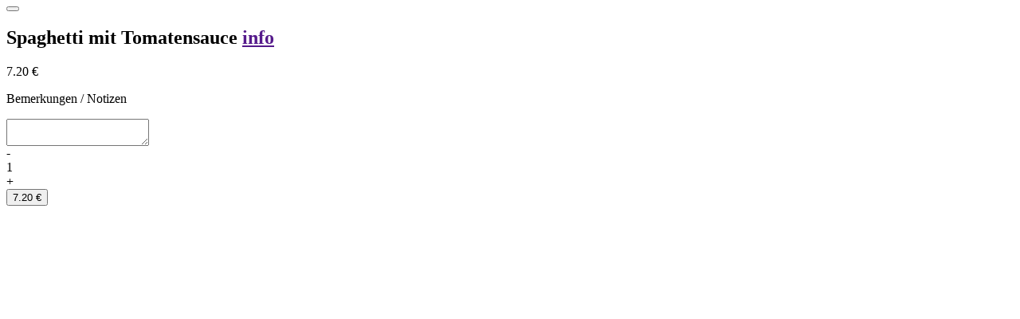

--- FILE ---
content_type: text/html
request_url: https://www.epizzashop.de/shops/28865-blitz/produkt.php?kat=5&produkt=46&klasse=1
body_size: 1774
content:
	<div class="modal-header">
		<h1 class="modal-title fs-5" id="exampleModalLabel"></h1>
		<button type="button" class="btn-close" data-bs-dismiss="modal" aria-label="Close"></button>
	</div>
	<div class="modal-body" id="modal-product-body">
		
		<div class="container-fluid">
			<div class="d-flex justify-content-between">
				<h2 class="product-name">Spaghetti mit Tomatensauce											<a href="" data-bs-toggle="modal" data-bs-target="#modalProductInfo" data-product-id="46"><span class="material-icons material-icons-small">info</span></a>
									</h2>

				<div class="product-prices">
										<p class="product-price" id="product-price">7.20 &euro;</p>
				</div>
			</div>

			<p class="product-description">
                                            </p>
			<div class="product-data">
				<div>
									</div>
			</div>


			
		</div>

		

		
		<div class="container-fluid">
			<p>Bemerkungen / Notizen</p>
			<textarea name="notiz" id="notiz" maxlength="250"></textarea>
		</div>
	</div>

	<div class="modal-footer">
		<div id="product-add-amount">
			<div class="product-add-amount-button" id="product-remove">-</div>
			<div id="product-add-amount-number">1</div>
			<div class="product-add-amount-button" id="product-add">+</div>
		</div>
		<div id="product-add-button">
			<button class="button" id="button-add-product">7.20 &euro;</button>
		</div>
	</div>

<script>
	var product = {
		id: 46,
		amount: 1,
		price: 7.20,
		strikePrice: 0,
		size: 1,
		toppings: [],
		sort: '',
        freeToppings: 0,
        freeToppingsLeft: 0	}

	$('#preisklasse').change(function() {
		$('#modal-product-content').load('produkt.php?produkt=46&groesse=' + $(this).val())
	})

	productSortSelect = document.getElementById("product-sort");
	if (productSortSelect) {
		productSortSelect.addEventListener("change", function() {
			const selectedOption = productSortSelect.options[productSortSelect.selectedIndex];
			product.sort = {
				id: selectedOption.value,
				name: selectedOption.text,
				price: 0
			};
			calculateTotal(product)
			$(this).removeClass("is-invalid")
		});
	}

	document.getElementById("product-add").addEventListener("click", function() {
		product.amount += 1;
		document.getElementById("product-add-amount-number").textContent = product.amount;
		const total = calculateTotal(product);
		document.getElementById("product-price").innerHTML = `${total.toFixed(2)} &euro;`;
		document.getElementById("button-add-product").innerHTML = `${total.toFixed(2)} &euro;`;
	});

	document.getElementById("product-remove").addEventListener("click", function() {
		if (product.amount > 1) {
			product.amount -= 1;
			document.getElementById("product-add-amount-number").textContent = product.amount;
			const total = calculateTotal(product);
			document.getElementById("product-price").innerHTML = `${total.toFixed(2)} &euro;`;
			document.getElementById("button-add-product").innerHTML = `${total.toFixed(2)} &euro;`;
		}
	});

	document.getElementById('button-add-product').addEventListener('click', onAddToCartClicked);


	function calculateTotal(product) {
		let total = product.price * product.amount;
		product.toppings.forEach(function(topping) {
			total += topping.price * product.amount;
		});
		if (product.sort) {
			total += product.sort.price * product.amount;
		}
		showPrice(total)
		return total
	}

	function showPrice(price) {
		document.getElementById("product-price").innerHTML = `${price.toFixed(2)} &euro;`;
		document.getElementById("button-add-product").innerHTML = `${price.toFixed(2)} &euro;`;
	}

    toppingCheckboxes = document.querySelectorAll('input[type="checkbox"]')
    if(toppingCheckboxes.length > 0) {
        document.querySelectorAll('input[type="checkbox"]').forEach(function(checkbox) {
            checkbox.addEventListener('change', onToppingCheckboxChanged);
        });
    }

    function onToppingCheckboxChanged() {
        const checkedCheckboxes = document.querySelectorAll('input[type="checkbox"]:checked');
        product.toppings = [];
        product.freeToppingsLeft = product.freeToppings;
        checkedCheckboxes.forEach(function(checkbox) {
            const toppingId = parseInt(checkbox.getAttribute("data-zutat-id"));
            const toppingName = checkbox.getAttribute("data-zutat-name");
            var toppingPrice = parseFloat(checkbox.getAttribute("data-zutat-preis"));
            if (product.freeToppings > 0 && product.freeToppingsLeft > 0 && checkbox.getAttribute("data-zutat-nichtfrei") != 1 && toppingPrice > 0) {
                product.freeToppingsLeft--;
                toppingPrice = 0;
            }
            product.toppings.push({id: toppingId, name: toppingName, price: toppingPrice});
        });
        calculateTotal(product)
        toppingFreeDisplay();
    }

    function toppingFreeDisplay() {
        if (product.freeToppings > 0 && product.freeToppingsLeft > 0) {
            document.querySelectorAll('input[type="checkbox"]').forEach(function(checkbox) {
                if (checkbox.getAttribute("data-zutat-nichtfrei") != 1 && checkbox.getAttribute('data-zutat-preis') > 0 ) {
                    checkbox.nextElementSibling.nextElementSibling.nextElementSibling.innerHTML = "<span class='topping-free'>frei</span>";
                }
            });
        } else {
            document.querySelectorAll('input[type="checkbox"]').forEach(function(checkbox) {
                if (!checkbox.checked) {
                    checkbox.nextElementSibling.nextElementSibling.nextElementSibling.innerHTML = "+ " + checkbox.getAttribute("data-zutat-preis") + " &euro; ";
                }
            })
        }
    }
    toppingFreeDisplay();

	function onAddToCartClicked() {
		var productSortSelect = $('#product-sort')
		if (productSortSelect.length && !productSortSelect.val()) {
			productSortSelect.addClass('is-invalid')
			alert ('Bitte treffen Sie zunächst eine Auswahl.')
			$('.modal-body').scrollTop(0)
			return;
		}

				var produkt = {
			menge: product.amount,
			ID: 46,
			preisklasse: 1,
			zutatenklasse: 0,
			bezeichnung:" Spaghetti mit Tomatensauce",
			freizutaten: 0,
			wkmodus: '', 			zutaten: [],
			sorte: product.sort.name,
			sorteid: product.sort.id,
			wunsch: $('#notiz').val()
		}

		product.toppings.forEach(function(topping) {
			let zutat = {
				zutatID: topping.id,
				bez: topping.name,
				preis: topping.price
			}
			produkt.zutaten.push(zutat)
		})

		$.post("produkt_speichern.php", { produkt: produkt})
			.done(function() {
				document.querySelector('#modalProduct .btn-close').click()
				$('#footer-cart-button-amount').text((i, text) => parseInt(text, 10) + 1).find('.visually-hidden').text((i, text) => parseInt(text, 10) + 1 + ' Artikel im Warenkorb')
				$('#footer-cart').removeClass("d-none")
			})
	}







	
	$('#notiz').keyup(function() {
		var str = $(this).val();
		$(this).val(str.replace(/[^\u00c0-\u01ffa-zA-Z-0123456789@-_\u002e,!()\n ]/g, ""));
	})
</script>